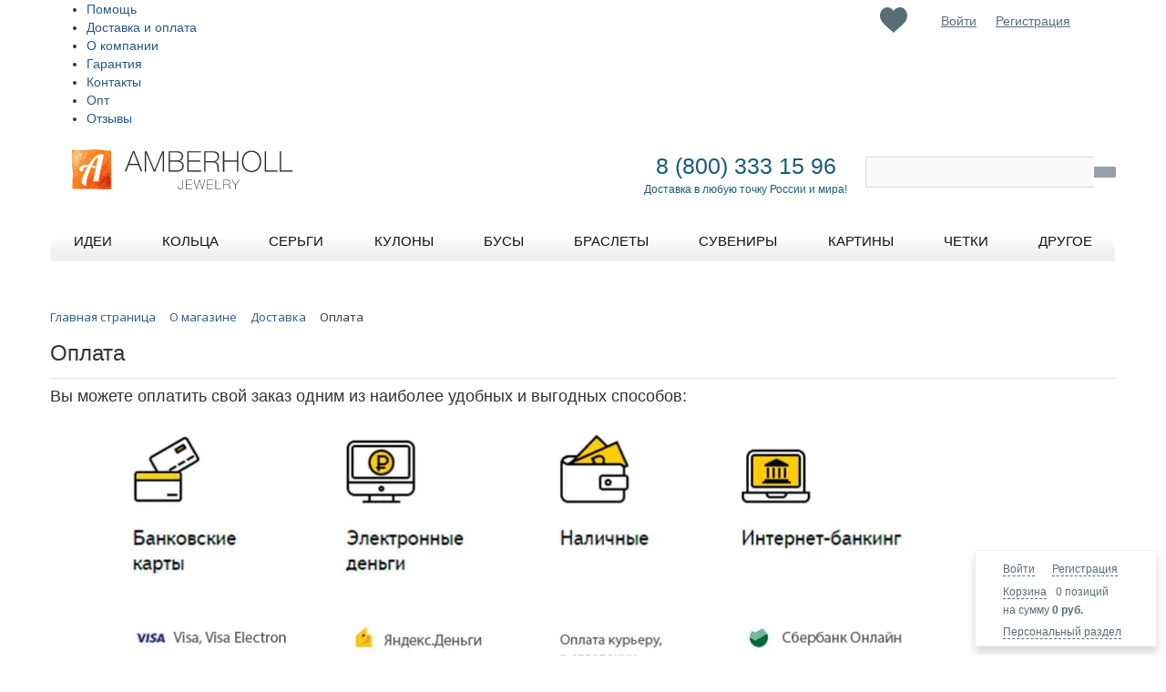

--- FILE ---
content_type: text/html; charset=utf-8
request_url: https://www.google.com/recaptcha/api2/anchor?ar=1&k=6LfMQfMUAAAAADTRNYDfGleI_iQ9RAIuR9t1KoEg&co=aHR0cHM6Ly9hbWJlcmhvbGwucnU6NDQz&hl=en&v=PoyoqOPhxBO7pBk68S4YbpHZ&size=invisible&anchor-ms=20000&execute-ms=30000&cb=atwdkx9huntg
body_size: 49028
content:
<!DOCTYPE HTML><html dir="ltr" lang="en"><head><meta http-equiv="Content-Type" content="text/html; charset=UTF-8">
<meta http-equiv="X-UA-Compatible" content="IE=edge">
<title>reCAPTCHA</title>
<style type="text/css">
/* cyrillic-ext */
@font-face {
  font-family: 'Roboto';
  font-style: normal;
  font-weight: 400;
  font-stretch: 100%;
  src: url(//fonts.gstatic.com/s/roboto/v48/KFO7CnqEu92Fr1ME7kSn66aGLdTylUAMa3GUBHMdazTgWw.woff2) format('woff2');
  unicode-range: U+0460-052F, U+1C80-1C8A, U+20B4, U+2DE0-2DFF, U+A640-A69F, U+FE2E-FE2F;
}
/* cyrillic */
@font-face {
  font-family: 'Roboto';
  font-style: normal;
  font-weight: 400;
  font-stretch: 100%;
  src: url(//fonts.gstatic.com/s/roboto/v48/KFO7CnqEu92Fr1ME7kSn66aGLdTylUAMa3iUBHMdazTgWw.woff2) format('woff2');
  unicode-range: U+0301, U+0400-045F, U+0490-0491, U+04B0-04B1, U+2116;
}
/* greek-ext */
@font-face {
  font-family: 'Roboto';
  font-style: normal;
  font-weight: 400;
  font-stretch: 100%;
  src: url(//fonts.gstatic.com/s/roboto/v48/KFO7CnqEu92Fr1ME7kSn66aGLdTylUAMa3CUBHMdazTgWw.woff2) format('woff2');
  unicode-range: U+1F00-1FFF;
}
/* greek */
@font-face {
  font-family: 'Roboto';
  font-style: normal;
  font-weight: 400;
  font-stretch: 100%;
  src: url(//fonts.gstatic.com/s/roboto/v48/KFO7CnqEu92Fr1ME7kSn66aGLdTylUAMa3-UBHMdazTgWw.woff2) format('woff2');
  unicode-range: U+0370-0377, U+037A-037F, U+0384-038A, U+038C, U+038E-03A1, U+03A3-03FF;
}
/* math */
@font-face {
  font-family: 'Roboto';
  font-style: normal;
  font-weight: 400;
  font-stretch: 100%;
  src: url(//fonts.gstatic.com/s/roboto/v48/KFO7CnqEu92Fr1ME7kSn66aGLdTylUAMawCUBHMdazTgWw.woff2) format('woff2');
  unicode-range: U+0302-0303, U+0305, U+0307-0308, U+0310, U+0312, U+0315, U+031A, U+0326-0327, U+032C, U+032F-0330, U+0332-0333, U+0338, U+033A, U+0346, U+034D, U+0391-03A1, U+03A3-03A9, U+03B1-03C9, U+03D1, U+03D5-03D6, U+03F0-03F1, U+03F4-03F5, U+2016-2017, U+2034-2038, U+203C, U+2040, U+2043, U+2047, U+2050, U+2057, U+205F, U+2070-2071, U+2074-208E, U+2090-209C, U+20D0-20DC, U+20E1, U+20E5-20EF, U+2100-2112, U+2114-2115, U+2117-2121, U+2123-214F, U+2190, U+2192, U+2194-21AE, U+21B0-21E5, U+21F1-21F2, U+21F4-2211, U+2213-2214, U+2216-22FF, U+2308-230B, U+2310, U+2319, U+231C-2321, U+2336-237A, U+237C, U+2395, U+239B-23B7, U+23D0, U+23DC-23E1, U+2474-2475, U+25AF, U+25B3, U+25B7, U+25BD, U+25C1, U+25CA, U+25CC, U+25FB, U+266D-266F, U+27C0-27FF, U+2900-2AFF, U+2B0E-2B11, U+2B30-2B4C, U+2BFE, U+3030, U+FF5B, U+FF5D, U+1D400-1D7FF, U+1EE00-1EEFF;
}
/* symbols */
@font-face {
  font-family: 'Roboto';
  font-style: normal;
  font-weight: 400;
  font-stretch: 100%;
  src: url(//fonts.gstatic.com/s/roboto/v48/KFO7CnqEu92Fr1ME7kSn66aGLdTylUAMaxKUBHMdazTgWw.woff2) format('woff2');
  unicode-range: U+0001-000C, U+000E-001F, U+007F-009F, U+20DD-20E0, U+20E2-20E4, U+2150-218F, U+2190, U+2192, U+2194-2199, U+21AF, U+21E6-21F0, U+21F3, U+2218-2219, U+2299, U+22C4-22C6, U+2300-243F, U+2440-244A, U+2460-24FF, U+25A0-27BF, U+2800-28FF, U+2921-2922, U+2981, U+29BF, U+29EB, U+2B00-2BFF, U+4DC0-4DFF, U+FFF9-FFFB, U+10140-1018E, U+10190-1019C, U+101A0, U+101D0-101FD, U+102E0-102FB, U+10E60-10E7E, U+1D2C0-1D2D3, U+1D2E0-1D37F, U+1F000-1F0FF, U+1F100-1F1AD, U+1F1E6-1F1FF, U+1F30D-1F30F, U+1F315, U+1F31C, U+1F31E, U+1F320-1F32C, U+1F336, U+1F378, U+1F37D, U+1F382, U+1F393-1F39F, U+1F3A7-1F3A8, U+1F3AC-1F3AF, U+1F3C2, U+1F3C4-1F3C6, U+1F3CA-1F3CE, U+1F3D4-1F3E0, U+1F3ED, U+1F3F1-1F3F3, U+1F3F5-1F3F7, U+1F408, U+1F415, U+1F41F, U+1F426, U+1F43F, U+1F441-1F442, U+1F444, U+1F446-1F449, U+1F44C-1F44E, U+1F453, U+1F46A, U+1F47D, U+1F4A3, U+1F4B0, U+1F4B3, U+1F4B9, U+1F4BB, U+1F4BF, U+1F4C8-1F4CB, U+1F4D6, U+1F4DA, U+1F4DF, U+1F4E3-1F4E6, U+1F4EA-1F4ED, U+1F4F7, U+1F4F9-1F4FB, U+1F4FD-1F4FE, U+1F503, U+1F507-1F50B, U+1F50D, U+1F512-1F513, U+1F53E-1F54A, U+1F54F-1F5FA, U+1F610, U+1F650-1F67F, U+1F687, U+1F68D, U+1F691, U+1F694, U+1F698, U+1F6AD, U+1F6B2, U+1F6B9-1F6BA, U+1F6BC, U+1F6C6-1F6CF, U+1F6D3-1F6D7, U+1F6E0-1F6EA, U+1F6F0-1F6F3, U+1F6F7-1F6FC, U+1F700-1F7FF, U+1F800-1F80B, U+1F810-1F847, U+1F850-1F859, U+1F860-1F887, U+1F890-1F8AD, U+1F8B0-1F8BB, U+1F8C0-1F8C1, U+1F900-1F90B, U+1F93B, U+1F946, U+1F984, U+1F996, U+1F9E9, U+1FA00-1FA6F, U+1FA70-1FA7C, U+1FA80-1FA89, U+1FA8F-1FAC6, U+1FACE-1FADC, U+1FADF-1FAE9, U+1FAF0-1FAF8, U+1FB00-1FBFF;
}
/* vietnamese */
@font-face {
  font-family: 'Roboto';
  font-style: normal;
  font-weight: 400;
  font-stretch: 100%;
  src: url(//fonts.gstatic.com/s/roboto/v48/KFO7CnqEu92Fr1ME7kSn66aGLdTylUAMa3OUBHMdazTgWw.woff2) format('woff2');
  unicode-range: U+0102-0103, U+0110-0111, U+0128-0129, U+0168-0169, U+01A0-01A1, U+01AF-01B0, U+0300-0301, U+0303-0304, U+0308-0309, U+0323, U+0329, U+1EA0-1EF9, U+20AB;
}
/* latin-ext */
@font-face {
  font-family: 'Roboto';
  font-style: normal;
  font-weight: 400;
  font-stretch: 100%;
  src: url(//fonts.gstatic.com/s/roboto/v48/KFO7CnqEu92Fr1ME7kSn66aGLdTylUAMa3KUBHMdazTgWw.woff2) format('woff2');
  unicode-range: U+0100-02BA, U+02BD-02C5, U+02C7-02CC, U+02CE-02D7, U+02DD-02FF, U+0304, U+0308, U+0329, U+1D00-1DBF, U+1E00-1E9F, U+1EF2-1EFF, U+2020, U+20A0-20AB, U+20AD-20C0, U+2113, U+2C60-2C7F, U+A720-A7FF;
}
/* latin */
@font-face {
  font-family: 'Roboto';
  font-style: normal;
  font-weight: 400;
  font-stretch: 100%;
  src: url(//fonts.gstatic.com/s/roboto/v48/KFO7CnqEu92Fr1ME7kSn66aGLdTylUAMa3yUBHMdazQ.woff2) format('woff2');
  unicode-range: U+0000-00FF, U+0131, U+0152-0153, U+02BB-02BC, U+02C6, U+02DA, U+02DC, U+0304, U+0308, U+0329, U+2000-206F, U+20AC, U+2122, U+2191, U+2193, U+2212, U+2215, U+FEFF, U+FFFD;
}
/* cyrillic-ext */
@font-face {
  font-family: 'Roboto';
  font-style: normal;
  font-weight: 500;
  font-stretch: 100%;
  src: url(//fonts.gstatic.com/s/roboto/v48/KFO7CnqEu92Fr1ME7kSn66aGLdTylUAMa3GUBHMdazTgWw.woff2) format('woff2');
  unicode-range: U+0460-052F, U+1C80-1C8A, U+20B4, U+2DE0-2DFF, U+A640-A69F, U+FE2E-FE2F;
}
/* cyrillic */
@font-face {
  font-family: 'Roboto';
  font-style: normal;
  font-weight: 500;
  font-stretch: 100%;
  src: url(//fonts.gstatic.com/s/roboto/v48/KFO7CnqEu92Fr1ME7kSn66aGLdTylUAMa3iUBHMdazTgWw.woff2) format('woff2');
  unicode-range: U+0301, U+0400-045F, U+0490-0491, U+04B0-04B1, U+2116;
}
/* greek-ext */
@font-face {
  font-family: 'Roboto';
  font-style: normal;
  font-weight: 500;
  font-stretch: 100%;
  src: url(//fonts.gstatic.com/s/roboto/v48/KFO7CnqEu92Fr1ME7kSn66aGLdTylUAMa3CUBHMdazTgWw.woff2) format('woff2');
  unicode-range: U+1F00-1FFF;
}
/* greek */
@font-face {
  font-family: 'Roboto';
  font-style: normal;
  font-weight: 500;
  font-stretch: 100%;
  src: url(//fonts.gstatic.com/s/roboto/v48/KFO7CnqEu92Fr1ME7kSn66aGLdTylUAMa3-UBHMdazTgWw.woff2) format('woff2');
  unicode-range: U+0370-0377, U+037A-037F, U+0384-038A, U+038C, U+038E-03A1, U+03A3-03FF;
}
/* math */
@font-face {
  font-family: 'Roboto';
  font-style: normal;
  font-weight: 500;
  font-stretch: 100%;
  src: url(//fonts.gstatic.com/s/roboto/v48/KFO7CnqEu92Fr1ME7kSn66aGLdTylUAMawCUBHMdazTgWw.woff2) format('woff2');
  unicode-range: U+0302-0303, U+0305, U+0307-0308, U+0310, U+0312, U+0315, U+031A, U+0326-0327, U+032C, U+032F-0330, U+0332-0333, U+0338, U+033A, U+0346, U+034D, U+0391-03A1, U+03A3-03A9, U+03B1-03C9, U+03D1, U+03D5-03D6, U+03F0-03F1, U+03F4-03F5, U+2016-2017, U+2034-2038, U+203C, U+2040, U+2043, U+2047, U+2050, U+2057, U+205F, U+2070-2071, U+2074-208E, U+2090-209C, U+20D0-20DC, U+20E1, U+20E5-20EF, U+2100-2112, U+2114-2115, U+2117-2121, U+2123-214F, U+2190, U+2192, U+2194-21AE, U+21B0-21E5, U+21F1-21F2, U+21F4-2211, U+2213-2214, U+2216-22FF, U+2308-230B, U+2310, U+2319, U+231C-2321, U+2336-237A, U+237C, U+2395, U+239B-23B7, U+23D0, U+23DC-23E1, U+2474-2475, U+25AF, U+25B3, U+25B7, U+25BD, U+25C1, U+25CA, U+25CC, U+25FB, U+266D-266F, U+27C0-27FF, U+2900-2AFF, U+2B0E-2B11, U+2B30-2B4C, U+2BFE, U+3030, U+FF5B, U+FF5D, U+1D400-1D7FF, U+1EE00-1EEFF;
}
/* symbols */
@font-face {
  font-family: 'Roboto';
  font-style: normal;
  font-weight: 500;
  font-stretch: 100%;
  src: url(//fonts.gstatic.com/s/roboto/v48/KFO7CnqEu92Fr1ME7kSn66aGLdTylUAMaxKUBHMdazTgWw.woff2) format('woff2');
  unicode-range: U+0001-000C, U+000E-001F, U+007F-009F, U+20DD-20E0, U+20E2-20E4, U+2150-218F, U+2190, U+2192, U+2194-2199, U+21AF, U+21E6-21F0, U+21F3, U+2218-2219, U+2299, U+22C4-22C6, U+2300-243F, U+2440-244A, U+2460-24FF, U+25A0-27BF, U+2800-28FF, U+2921-2922, U+2981, U+29BF, U+29EB, U+2B00-2BFF, U+4DC0-4DFF, U+FFF9-FFFB, U+10140-1018E, U+10190-1019C, U+101A0, U+101D0-101FD, U+102E0-102FB, U+10E60-10E7E, U+1D2C0-1D2D3, U+1D2E0-1D37F, U+1F000-1F0FF, U+1F100-1F1AD, U+1F1E6-1F1FF, U+1F30D-1F30F, U+1F315, U+1F31C, U+1F31E, U+1F320-1F32C, U+1F336, U+1F378, U+1F37D, U+1F382, U+1F393-1F39F, U+1F3A7-1F3A8, U+1F3AC-1F3AF, U+1F3C2, U+1F3C4-1F3C6, U+1F3CA-1F3CE, U+1F3D4-1F3E0, U+1F3ED, U+1F3F1-1F3F3, U+1F3F5-1F3F7, U+1F408, U+1F415, U+1F41F, U+1F426, U+1F43F, U+1F441-1F442, U+1F444, U+1F446-1F449, U+1F44C-1F44E, U+1F453, U+1F46A, U+1F47D, U+1F4A3, U+1F4B0, U+1F4B3, U+1F4B9, U+1F4BB, U+1F4BF, U+1F4C8-1F4CB, U+1F4D6, U+1F4DA, U+1F4DF, U+1F4E3-1F4E6, U+1F4EA-1F4ED, U+1F4F7, U+1F4F9-1F4FB, U+1F4FD-1F4FE, U+1F503, U+1F507-1F50B, U+1F50D, U+1F512-1F513, U+1F53E-1F54A, U+1F54F-1F5FA, U+1F610, U+1F650-1F67F, U+1F687, U+1F68D, U+1F691, U+1F694, U+1F698, U+1F6AD, U+1F6B2, U+1F6B9-1F6BA, U+1F6BC, U+1F6C6-1F6CF, U+1F6D3-1F6D7, U+1F6E0-1F6EA, U+1F6F0-1F6F3, U+1F6F7-1F6FC, U+1F700-1F7FF, U+1F800-1F80B, U+1F810-1F847, U+1F850-1F859, U+1F860-1F887, U+1F890-1F8AD, U+1F8B0-1F8BB, U+1F8C0-1F8C1, U+1F900-1F90B, U+1F93B, U+1F946, U+1F984, U+1F996, U+1F9E9, U+1FA00-1FA6F, U+1FA70-1FA7C, U+1FA80-1FA89, U+1FA8F-1FAC6, U+1FACE-1FADC, U+1FADF-1FAE9, U+1FAF0-1FAF8, U+1FB00-1FBFF;
}
/* vietnamese */
@font-face {
  font-family: 'Roboto';
  font-style: normal;
  font-weight: 500;
  font-stretch: 100%;
  src: url(//fonts.gstatic.com/s/roboto/v48/KFO7CnqEu92Fr1ME7kSn66aGLdTylUAMa3OUBHMdazTgWw.woff2) format('woff2');
  unicode-range: U+0102-0103, U+0110-0111, U+0128-0129, U+0168-0169, U+01A0-01A1, U+01AF-01B0, U+0300-0301, U+0303-0304, U+0308-0309, U+0323, U+0329, U+1EA0-1EF9, U+20AB;
}
/* latin-ext */
@font-face {
  font-family: 'Roboto';
  font-style: normal;
  font-weight: 500;
  font-stretch: 100%;
  src: url(//fonts.gstatic.com/s/roboto/v48/KFO7CnqEu92Fr1ME7kSn66aGLdTylUAMa3KUBHMdazTgWw.woff2) format('woff2');
  unicode-range: U+0100-02BA, U+02BD-02C5, U+02C7-02CC, U+02CE-02D7, U+02DD-02FF, U+0304, U+0308, U+0329, U+1D00-1DBF, U+1E00-1E9F, U+1EF2-1EFF, U+2020, U+20A0-20AB, U+20AD-20C0, U+2113, U+2C60-2C7F, U+A720-A7FF;
}
/* latin */
@font-face {
  font-family: 'Roboto';
  font-style: normal;
  font-weight: 500;
  font-stretch: 100%;
  src: url(//fonts.gstatic.com/s/roboto/v48/KFO7CnqEu92Fr1ME7kSn66aGLdTylUAMa3yUBHMdazQ.woff2) format('woff2');
  unicode-range: U+0000-00FF, U+0131, U+0152-0153, U+02BB-02BC, U+02C6, U+02DA, U+02DC, U+0304, U+0308, U+0329, U+2000-206F, U+20AC, U+2122, U+2191, U+2193, U+2212, U+2215, U+FEFF, U+FFFD;
}
/* cyrillic-ext */
@font-face {
  font-family: 'Roboto';
  font-style: normal;
  font-weight: 900;
  font-stretch: 100%;
  src: url(//fonts.gstatic.com/s/roboto/v48/KFO7CnqEu92Fr1ME7kSn66aGLdTylUAMa3GUBHMdazTgWw.woff2) format('woff2');
  unicode-range: U+0460-052F, U+1C80-1C8A, U+20B4, U+2DE0-2DFF, U+A640-A69F, U+FE2E-FE2F;
}
/* cyrillic */
@font-face {
  font-family: 'Roboto';
  font-style: normal;
  font-weight: 900;
  font-stretch: 100%;
  src: url(//fonts.gstatic.com/s/roboto/v48/KFO7CnqEu92Fr1ME7kSn66aGLdTylUAMa3iUBHMdazTgWw.woff2) format('woff2');
  unicode-range: U+0301, U+0400-045F, U+0490-0491, U+04B0-04B1, U+2116;
}
/* greek-ext */
@font-face {
  font-family: 'Roboto';
  font-style: normal;
  font-weight: 900;
  font-stretch: 100%;
  src: url(//fonts.gstatic.com/s/roboto/v48/KFO7CnqEu92Fr1ME7kSn66aGLdTylUAMa3CUBHMdazTgWw.woff2) format('woff2');
  unicode-range: U+1F00-1FFF;
}
/* greek */
@font-face {
  font-family: 'Roboto';
  font-style: normal;
  font-weight: 900;
  font-stretch: 100%;
  src: url(//fonts.gstatic.com/s/roboto/v48/KFO7CnqEu92Fr1ME7kSn66aGLdTylUAMa3-UBHMdazTgWw.woff2) format('woff2');
  unicode-range: U+0370-0377, U+037A-037F, U+0384-038A, U+038C, U+038E-03A1, U+03A3-03FF;
}
/* math */
@font-face {
  font-family: 'Roboto';
  font-style: normal;
  font-weight: 900;
  font-stretch: 100%;
  src: url(//fonts.gstatic.com/s/roboto/v48/KFO7CnqEu92Fr1ME7kSn66aGLdTylUAMawCUBHMdazTgWw.woff2) format('woff2');
  unicode-range: U+0302-0303, U+0305, U+0307-0308, U+0310, U+0312, U+0315, U+031A, U+0326-0327, U+032C, U+032F-0330, U+0332-0333, U+0338, U+033A, U+0346, U+034D, U+0391-03A1, U+03A3-03A9, U+03B1-03C9, U+03D1, U+03D5-03D6, U+03F0-03F1, U+03F4-03F5, U+2016-2017, U+2034-2038, U+203C, U+2040, U+2043, U+2047, U+2050, U+2057, U+205F, U+2070-2071, U+2074-208E, U+2090-209C, U+20D0-20DC, U+20E1, U+20E5-20EF, U+2100-2112, U+2114-2115, U+2117-2121, U+2123-214F, U+2190, U+2192, U+2194-21AE, U+21B0-21E5, U+21F1-21F2, U+21F4-2211, U+2213-2214, U+2216-22FF, U+2308-230B, U+2310, U+2319, U+231C-2321, U+2336-237A, U+237C, U+2395, U+239B-23B7, U+23D0, U+23DC-23E1, U+2474-2475, U+25AF, U+25B3, U+25B7, U+25BD, U+25C1, U+25CA, U+25CC, U+25FB, U+266D-266F, U+27C0-27FF, U+2900-2AFF, U+2B0E-2B11, U+2B30-2B4C, U+2BFE, U+3030, U+FF5B, U+FF5D, U+1D400-1D7FF, U+1EE00-1EEFF;
}
/* symbols */
@font-face {
  font-family: 'Roboto';
  font-style: normal;
  font-weight: 900;
  font-stretch: 100%;
  src: url(//fonts.gstatic.com/s/roboto/v48/KFO7CnqEu92Fr1ME7kSn66aGLdTylUAMaxKUBHMdazTgWw.woff2) format('woff2');
  unicode-range: U+0001-000C, U+000E-001F, U+007F-009F, U+20DD-20E0, U+20E2-20E4, U+2150-218F, U+2190, U+2192, U+2194-2199, U+21AF, U+21E6-21F0, U+21F3, U+2218-2219, U+2299, U+22C4-22C6, U+2300-243F, U+2440-244A, U+2460-24FF, U+25A0-27BF, U+2800-28FF, U+2921-2922, U+2981, U+29BF, U+29EB, U+2B00-2BFF, U+4DC0-4DFF, U+FFF9-FFFB, U+10140-1018E, U+10190-1019C, U+101A0, U+101D0-101FD, U+102E0-102FB, U+10E60-10E7E, U+1D2C0-1D2D3, U+1D2E0-1D37F, U+1F000-1F0FF, U+1F100-1F1AD, U+1F1E6-1F1FF, U+1F30D-1F30F, U+1F315, U+1F31C, U+1F31E, U+1F320-1F32C, U+1F336, U+1F378, U+1F37D, U+1F382, U+1F393-1F39F, U+1F3A7-1F3A8, U+1F3AC-1F3AF, U+1F3C2, U+1F3C4-1F3C6, U+1F3CA-1F3CE, U+1F3D4-1F3E0, U+1F3ED, U+1F3F1-1F3F3, U+1F3F5-1F3F7, U+1F408, U+1F415, U+1F41F, U+1F426, U+1F43F, U+1F441-1F442, U+1F444, U+1F446-1F449, U+1F44C-1F44E, U+1F453, U+1F46A, U+1F47D, U+1F4A3, U+1F4B0, U+1F4B3, U+1F4B9, U+1F4BB, U+1F4BF, U+1F4C8-1F4CB, U+1F4D6, U+1F4DA, U+1F4DF, U+1F4E3-1F4E6, U+1F4EA-1F4ED, U+1F4F7, U+1F4F9-1F4FB, U+1F4FD-1F4FE, U+1F503, U+1F507-1F50B, U+1F50D, U+1F512-1F513, U+1F53E-1F54A, U+1F54F-1F5FA, U+1F610, U+1F650-1F67F, U+1F687, U+1F68D, U+1F691, U+1F694, U+1F698, U+1F6AD, U+1F6B2, U+1F6B9-1F6BA, U+1F6BC, U+1F6C6-1F6CF, U+1F6D3-1F6D7, U+1F6E0-1F6EA, U+1F6F0-1F6F3, U+1F6F7-1F6FC, U+1F700-1F7FF, U+1F800-1F80B, U+1F810-1F847, U+1F850-1F859, U+1F860-1F887, U+1F890-1F8AD, U+1F8B0-1F8BB, U+1F8C0-1F8C1, U+1F900-1F90B, U+1F93B, U+1F946, U+1F984, U+1F996, U+1F9E9, U+1FA00-1FA6F, U+1FA70-1FA7C, U+1FA80-1FA89, U+1FA8F-1FAC6, U+1FACE-1FADC, U+1FADF-1FAE9, U+1FAF0-1FAF8, U+1FB00-1FBFF;
}
/* vietnamese */
@font-face {
  font-family: 'Roboto';
  font-style: normal;
  font-weight: 900;
  font-stretch: 100%;
  src: url(//fonts.gstatic.com/s/roboto/v48/KFO7CnqEu92Fr1ME7kSn66aGLdTylUAMa3OUBHMdazTgWw.woff2) format('woff2');
  unicode-range: U+0102-0103, U+0110-0111, U+0128-0129, U+0168-0169, U+01A0-01A1, U+01AF-01B0, U+0300-0301, U+0303-0304, U+0308-0309, U+0323, U+0329, U+1EA0-1EF9, U+20AB;
}
/* latin-ext */
@font-face {
  font-family: 'Roboto';
  font-style: normal;
  font-weight: 900;
  font-stretch: 100%;
  src: url(//fonts.gstatic.com/s/roboto/v48/KFO7CnqEu92Fr1ME7kSn66aGLdTylUAMa3KUBHMdazTgWw.woff2) format('woff2');
  unicode-range: U+0100-02BA, U+02BD-02C5, U+02C7-02CC, U+02CE-02D7, U+02DD-02FF, U+0304, U+0308, U+0329, U+1D00-1DBF, U+1E00-1E9F, U+1EF2-1EFF, U+2020, U+20A0-20AB, U+20AD-20C0, U+2113, U+2C60-2C7F, U+A720-A7FF;
}
/* latin */
@font-face {
  font-family: 'Roboto';
  font-style: normal;
  font-weight: 900;
  font-stretch: 100%;
  src: url(//fonts.gstatic.com/s/roboto/v48/KFO7CnqEu92Fr1ME7kSn66aGLdTylUAMa3yUBHMdazQ.woff2) format('woff2');
  unicode-range: U+0000-00FF, U+0131, U+0152-0153, U+02BB-02BC, U+02C6, U+02DA, U+02DC, U+0304, U+0308, U+0329, U+2000-206F, U+20AC, U+2122, U+2191, U+2193, U+2212, U+2215, U+FEFF, U+FFFD;
}

</style>
<link rel="stylesheet" type="text/css" href="https://www.gstatic.com/recaptcha/releases/PoyoqOPhxBO7pBk68S4YbpHZ/styles__ltr.css">
<script nonce="0c4dm6PdxF7pG2LS3ByQrg" type="text/javascript">window['__recaptcha_api'] = 'https://www.google.com/recaptcha/api2/';</script>
<script type="text/javascript" src="https://www.gstatic.com/recaptcha/releases/PoyoqOPhxBO7pBk68S4YbpHZ/recaptcha__en.js" nonce="0c4dm6PdxF7pG2LS3ByQrg">
      
    </script></head>
<body><div id="rc-anchor-alert" class="rc-anchor-alert"></div>
<input type="hidden" id="recaptcha-token" value="[base64]">
<script type="text/javascript" nonce="0c4dm6PdxF7pG2LS3ByQrg">
      recaptcha.anchor.Main.init("[\x22ainput\x22,[\x22bgdata\x22,\x22\x22,\[base64]/[base64]/MjU1Ong/[base64]/[base64]/[base64]/[base64]/[base64]/[base64]/[base64]/[base64]/[base64]/[base64]/[base64]/[base64]/[base64]/[base64]/[base64]\\u003d\x22,\[base64]\\u003d\x22,\x22bkpRw7bDrsKkb0EofcOZwqYQw6wFw4Q1Ei5FYgkQAcK2asOXwrrDo8KDwo/Cu2rDkcOHFcKXO8KhEcKNw5zDmcKcw5vClS7CmREfJV9WVE/DlMOgQcOjIsKAJMKgwoMDCnxSX3nCmw/CjX5MwozDlUR+dMK+wq/[base64]/Dq3Eow5nCs8Kwwqp1wqRSP8OOw6/Cp8KdLMONGsKDwprCvcK2w4pJw4TCncK7w4FsdcKTd8OhJcOlw6TCn07CrMO7NCzDqkHCqlw0woLCjMKkBcOpwpUzwrwkIlYpwroFBcKXw44NNU8pwoEgwoLDt1jCn8KcLnwSw5LCqSpmL8Ouwr/DusOSwrrCpHDDksK1XDhmwp3DjWBAFsOqwopjwpvCo8O8w4RYw5dhwpHCv1RDYw/[base64]/[base64]/Cg8OVIsOGXyzCoAVMwrlKFWPCg8Kkw5RhQxJ7D8OAw40bUsKaL8KNwodiw5l/IQDCtmJuwrTDusKcGVgNw4Ajwoc6QsKUw7zCl27Ck8ObV8OYwq/CpjVfAj/DqcOMwprCqV/DpWwaw59BOXHCrMOqwrgHbMOjB8KoBndjw6/DoXoAw71yUF/[base64]/Cj8OKw48rAsOmwq/DmcKwJcOLwoXDnMOkwrfCngfCu1ZMSmjDlMK8B2NdwrjCuMKEwrJJwrjDn8OAwrXCghZPSn4PwqY7wp7CmB0hw4M9w4gSw63DqsO3XsKlV8Onwo/CvMKTwoHCpyJUw7bCj8OKAyYAc8KjLTnDpxHCsj/CoMKmCcK/w77Dg8OjDnfCtMO6wqoofsKOwpDDsHzCjMO3LGrDkUHCqi3DjDLDucOgw754w7jCgh/CvWE3wp8tw7p6BsKpdsOkw7BawptcwprCuWjDmW4+w47DvwrCtFzDviQqwqbDncKAw7phUwvDlwDCgsOrw7oFw7nDlMK/wqrCoWbCj8OEwpzDrMOHw486IzbCkFvDoystFm/DgkwIw4IUw7PCqETDi0rCi8K4wqbCsQIBwrDCh8Kcwr4TbsOxwrtmIW7DtWUYbcK4w5wvw7nClcOVwqrDgMOoDhXDqcKWwovCkz/Dg8KKOcKDw6vCtMKOwrHCuDgjF8KGTGNyw41+wr5awp0Ww4xsw43DnF4yA8OQwrxSw7N4E0Umwr3DgR/[base64]/AMOaw5pnworCs8Okb8OgVQdywq05dsKGwq/Cn07Cr8OAc8KMf1HDomdcAcOmwr1Zw5HDt8OKF1Rqb1p8wrlmwpgHPcKTwpw5wqXDim1ZwqbDlHN7wojCnCVeUcOFw57DtcKpwqXDlAtVVRXCpcKbW3BRIcKgJwrDiFfChMK5LVjCiC8CLGPDuTTCksO7wpXDtcO4BlXCvidGwo7Dmi8mworDo8K9wqhEw7/DpQFKBBLCqsOUwrRuKsOhw7HDmEbDiMKBflLCkBYzwo3CrsOmwrxjwpdHbcKXUElpfMK0wqAnasOPZsOHwoTCmMK0w6jDhk4VPsK1ccOjfAnCmTtWwpcLw5UNH8KtwpTCuijCkGdcVcKlbMKjwoJMSjVEGHoZQ8K3w5zCvgHDksOzw4/Chj5cBS4/Xkpkw4RQw4TDi3oqwpHDtxLDtVPDjcO9WcOJOsKAw70aPH7CmsKNF1PCg8OFwpXDqU3DimURw7PCujURwonCvhnDvsOTw5BswovDlsO2w6RvwrElwpVdw4gnCcK5V8OrMkjDrsKdClgJZsO9w4YwwrPDqmvCqEEsw6/Cu8Ouw6JnA8KEKnjDtsODPMOSXXHCtVvDosOLUwtFPxDDlcO3RGPCnMO3w6DDvgfCuV/[base64]/ChB/DnsOdZcKkT8OJwoHDrEUcEWXDvMO8w6Msw4d3IiHCtQ1mMDVNw4N4OBxBwokzw6zDl8OPw5NvYMKtwoNiD05zJUvCosKoE8KSeMO/XX1awq1YL8KYX2lYwq5Lw6M3w5HDi8OVwrYHaEXDhMKNw5nDlhp8S1NZSsKyPXrDtsKBwoFcd8KpekQMD8OLTsKEwqEiADMVV8KLSG7CrxXDm8KXw43CjcOKZcOiwoM+w4DDusKIKhfCsMKwKsOkXiBJUMO/CGTCshgDw6zDlS3DkSDCqSLDnCDDkUsRwqjDjxTDlsOiHxY5E8K/wphuw5Mlw7LDrhg0w7RnH8KmcS3CqsKcPsKqTXDCqTDCuFEJATsvX8OdcMOiw60ZwoR/[base64]/ZsKNw4BCSgPCgX3DnxlWw4BsQlzDrsK1ecK4wq4rVsOaesK6LVTCkcOzT8KVw5fClMK6JGNywrtxwo/DvnAOwpzDrQNew4rCgsOnCEFffg4OEMKoGmnDk0M7RB0pASbDinbCvsK2FTJ6w7pFRcOWBcKNAsK1woBlw6LDvXUKYxzCvh4GdjNGwqFddQHDj8OOAGfDqDJKwok/DSkCw5DDt8Ouw5vCj8Ocw70sw5HCtiBjwoLDncOWw4vCjsOSbSoCAcOpRyPChsK/SMOBCwPChQUbw6fCm8Oww47DksKFw4kDIsOAOWPDq8OVw6Ymw43CrjvDjMOte8OZGcOdVcKhZWV1wo8VAcOKcF/DlMOnJB7DqmHDhxUzbsO2w40kwo59woFuw5dCwpVCw5ZQanwMwptzw4xKRQrDlMK1D8KEVcKHJsKtZMObe0DDkm49w45gYwnDm8ONLGcWbsOoWyjDt8OIMMOXwrfDi8KNfSXCkcKPAQvCg8KPw7LCpMOOwrM+Y8Khw7UTPF/DmizCs2/DucKWWsKtfMO3RXIEw7jDuDMuwr7CtBUOesOGw7oaPFQSwpvDjMOcC8KbOTE1LCjClcKrwotRwoTDnzXChVTCrljDm2pxw7/[base64]/[base64]/w5bCvTgAw4TCmsKTwrXDqE5VwopCwoFUG8Krw6zCsCDClQLDm8OCW8K0wpjDrMKhAMO0wqzChcOJwpg8w6IQZUzDsMKIMSZpw5PCrMOKwoTDocOywqpLw6vDucO6wqUvw4vCpsOqwqXCm8OhawsrUy/DicKaPMKSPgDDjx0pFEHCpyNGw77Cr2vCrcOjwpo/woQwaV1mfsKiw7MKAV90wq3CpTIAw6bDgsOWRAp4wqAlw7nCqMORPsOAw6jDl0clwp/DhMO1LijCjMOyw4rCozMMOV4pw4ZrOMOPXwfDoHvDqMKoAcOZJsOMwqDClgTDt8OQN8OUwp/[base64]/CmMKnw4/Cix7CusKgw6zCocODCsORdTtJesKBBn8qwodPw4TDojdMwpBkw4Yxbw3Du8KMw65ACMOSwpnCpjIMLMOTw4XCnX/Cix08w54AwpMRU8KaU2QQwo7Dq8OJICJTw69Dw4PDri9nw6LCsBMQVQ7Cszs/[base64]/[base64]/[base64]/w7vDgsKTwqMAdsKywrjCjgDDlMKQw6vDusOlHMOLw4LDrsK7QcKFwovCpMOfasKew691FMKqwpfDksOXesOFAMOqBjHCtHAow5F8w4/CmsKCP8Kjw4/[base64]/DhcKwwqPCgj3Ds8Kiw6B/[base64]/DowzCn2cPdMObCgMLwo8sw4DDsjPCqMOFwqFoV8KxbwnDtSLCtcKDf3nChUbClRUtRsOOa1IuR07DuMKHw5xQwo80V8Oqw7HCs0vDpcOyw44Owo3CknDCpQ8HVU/CkAo1D8O+E8KffsOOecOrP8O4c2XDocO6CcO2w4PDmsKKKMK3w7JNB3DDoijDpA7CqcOvwq55L1XCnBHCj1Auw49rw5ECw7kCV2pSw6ssO8OTw7IDwqp2BkTCksOCwq/DisO8wrkHfgPDnwk9FcOyT8OBw5QLwpTCrcO3L8Kbw6fDo3nDmTXCikbDvm7DkcKXFlfDmQl1EF7CgMOPwobDsMK7wofCtMOZwobDkjsefhpjwqDDnTZsQVMmGkhqRMOewq/CmkArwrTDmitmwptfQcKyHsO1wrDDpcO4WwzDqsK9CVQBwpnDi8OPUBsHw51YV8Oxwo/DncOUwrsTw717w4XChcK9S8O2dSY4bsOswqY3w7PCr8KYdsKUwqDCskTCtcKsYsK4Z8KCw51Jwp/Dsw5yw6rDqsOswo3CkVTCjsO7NcKyCGIXNisvJC44w6MrdsKdBMK1w4bCmMOewrDDlnLDrcOtLjHCoG3CnsOowppwURsKwrtmw7xMw5PDu8O5w5zDvMOTX8O7DT84w5IIwrR/[base64]/[base64]/[base64]/ZEXDgcKcw7JewofCj8KRYxXDmMKLwr4qw59ow6jChTUMTcKADhNHWkbDmsKRFB0swrzDiMKKJMOgw6DCqig/W8KxbcKjw5XCjm0mdSvCkDJTOcKVSsKtwr5YNTvDl8OoEiMyRAJ4HwxJCMK2DH/DgmzCqQcFw4XDj3Jcw5V/[base64]/UU1Tw6U/w4ooNcOwKQ8BwrBxOsKNFMO/CQfDmVR5VcOhHX3DtTNPB8OdQsOQwrpJOcOFVMONTsOGw7IzVlIPaybCmUXCgCzCqVxrCn/[base64]/DssO4XR5Sw6HCnMOTegsQO2/CqsOpw6l7EjU4w5UYwq/DgcK7c8O5w6Yyw67DsFnDlcKLwpPDpsOxBcOmXsO5wp3Dm8KtUcKjS8Krwq7CnTnDp2fCjXFVCSHDgsOewrPCjG7CsMOUwooCw6XCkUcbw7/Dp00RL8KgcV7DkVzDjQXDsyfCmcKCw5ojT8KFZ8OkH8KFOcOYwqPCrsKVw5Viw7w/w4FqflzDh0rDvsKobcO6w6UJw6LDgXbDrsODRkkfJcOsG8KWJkrCjMOjNBwrAsOmwpNcMRbCn3l3w5oDccKAZ3xywpvCjAzCjMORwo03EsOWwq/Ct04Nw4ZZDsO/Ay/DgH/DnkMhex3CqMO8w47DiXogPHkcEcKCwrkNwptZw7PCrE0FOg3CrhTDuMOUa3TDtsOxwpI1w5Vewq4Ww5pKdMKfN3d7UcK/wprDrHtBw6fCscOOw6RoeMKWPMOpw6EPwqTCl1XCl8Ktw4HCr8KHwo1dw7XDqcK7KzsKw5/CjcK3w4Y1TcOwQTg7w642a0zDrMOww5QZesOZcAFzw7TCpGlmfjByBsODwqrDj2ZOw7sKS8KwIsOzwr7Dg0fCvCXCm8O+C8OoTjTCmsK/wr3CvGkfwoJPw6MQKcKsw4QIVQrCslMiVTYWb8KGwp3CiQd2XnBVwqvCk8KieMO4wqLCvlDDuUbCisOKwqwmbTZcw6c6OcO9bcKYw53CtUFwJMOvwoVNTMK8wrbDsxHDtyzCpFoZLsO/w401wooDwrJjeFbCusOzT1IQPcKnflgywpghHFvCj8KMwo1CWsOrwrNkwo3Dh8KIwpsuw7nCh2PCk8Kxwoxww5TDqsKTw49gwqd7BMKjbsKyPAV/wqzDlMOYw7zDrnDDnD8uwpXDtl47L8OBB0Apw4gwwp9QIBnDqnFpw6tfwrPDlsKUwpjCnFdFPMKzwq/CocKMEcO4KMO2w60zwrfCo8OOQsKaSMOHUcKyYBXCjhFyw5jDssOyw7jDgQrCusOZw7pJJmnDvX9Xw4ZganvCiSbDucOUcXJXacKiGcKKwo/[base64]/[base64]/CkcO7w5svDG3CsyNbwo4nNcOsV2Rvw7/[base64]/[base64]/csODwqEOw6dLw7cUwoTCkHgTGTvDlUzDqsOGRMOlwp1dwqLDncOZwqPDucOoCH5KRFDDil0rw43DpDc+HsO7HMKpw6DDmsOxwonDgsKfwqAxJcOvwqfCncKBUsKgw5sjdsKgw7/CisOPUsOJLQ7CkD3DscOuw5FbWmgGQsK9w5TCk8KiwrR3w5pZw6IqwrBwwpoVw4R0DcKFEVU7wojCrsO6wqbCmMOBWiM7wrbCsMOxw6MaDSjCh8KewqciBcOgbyEMccKYGhc1w4wiNMKpFRJMIMOewoN7bsKFez/DrH00w7IgwqzCiMORwovCiU/Cr8OINsKRwqzDiMKuWifCr8KNwqDCqTPCiFclworDhi0Jw7xiQSnDlMKBwpDDgUfCvGDCncKWwrNGw4UQw7Q0wo8GwoHDuws1KsKQdsO+w5HCuyR0w6J0wpI/c8O0wpjCj3bCu8K5H8OndcKzw4bDiwzDkFVnwpbCrMKNw59awqtEw4/CgMOrNB7DrkN/[base64]/w53Cs8Ojw6QfbcOPw4U8eh/Dp8Kew5Bjwo0PecOswqt/[base64]/wqgcwoVBGhPCuT7DrxR8wonCiWsNAVHDnhlIahs9w6jDksKuw69rw4nCusOvDcO7IcKwP8KoZUBPwpzDvjrCgRrCoAXCqkbCmsK9IsOXZXI4M0RMMsOpw61qw6RfcMOjwoDDjWoYJzU+w5LClgEtUj/DuQwWwrbCiUI6VsKjbsKywobCmnRgwq0Jw6LCqsKCwrnCpTo3woF0w69kwoHDiBRHw58mCTkNwo88CsOpw7XDqkQbw5M9KMKDwrLChsOwwr7CpGZ6fU4JETfCmsK8fGfCqhxkIMOiDsOswrAfw6jDv8OMHW5CRMK2fcOTdcOCw4cLw63Dm8OmMMK8GcO/[base64]/[base64]/woJFH3kOc0/CrsOWw63DrVjDjm7DoA7ClWUcFH1/[base64]/CicKPw44owr3DuQLChXFXC1zDpsOuBAQ1wp8vwqx0dj3DjgvDlMONw6E/w4fDnkI8w7JywoNfI0TCgMKbw4EJwoQYwrlfw5BTw4l7wrUGd1s1wp3CggzDtsKEw4bDr0k5LcK3w5TDmcO2a1cWMB/Cp8KZaAvDgcOxPMO4wp/[base64]/DvMO2e0ZRw6TDpMKqw7smwo7DjGDCnVnCmH/DpXo2LRTCkcKTw7JUCcKyFxh2w7wVw6gAw7zDuhISMcOCw4jCncOqwq7DvsKgGcK8KsOeIMO7bcKrA8KEw5DCuMOeZMKEQ2Jrwo/[base64]/[base64]/Cs8OqABp4QHUHw5lKecKkwqPDgsObw557AsObOkpLwqfCnSpxTMKZwpTChG8WRx9iw5XDusKDI8OBw7TDpFc/McOFd3zDvgvCslAiwrAINMO2XMKow6DCvT3Do28yOsOMwoRtRMO+w6DDnMKywq50K38LwpXCrcOJQwF3UR/CohUPMcKbWsKqHHdZw4zDvAXDiMKGcsOaVMKkC8KJSsKXL8OuwrxTwpRYIALDlzQZMznDuijDoi1Rwow3BDRGcwAuOCHCscKKSsOxBsKUw5zDphHCtijDqcKYwozDhm8Vw5HCgcO6w5MbJcKdSsOqwrTCvm/CoQ3DmRM1bMK3YnfDhwxtO8Kew7BNw7x6OsOpXg9jw7bCkTo2PCgDwoDDjsK7D2vCg8OgwobDksOnw7weAUE5wpLCo8KlwoVQOMKVw4HDp8KHGcKEw7HCscKLwqbCvFEpasKYwpoOw6AOFMKdwqvCocKOCXHCkcOjUgPCoMKzBC/Ci8Kiwo7Co3fDvjvCksOiwqt/w4vCnsOfKGHDshTCv3PDscOtwq7DlzTCsV0iw6YSGsOSZ8Olw47DvTPDhiTDgzfCiQp5PQZQwp0zw5jCky0oU8OxCsOYw5NGRDsUwpAIdmPDnQLDusOMwrnClcKYwq1Owq1Pw5oVVsOjwrEBwoLDmcKvw745w5/ClcKZAcO5U8KnKsOkLi0fwqFEw4hTJ8KCwpweX1jDmcK7LcONV0zCmMOxwrHDkyHCt8KFw4UQwpUKwpMpw4fCnig4IcK/bkdmXMKtw71vOjUEwp7DmjTCiD8TwqXDsWHDiHjCvmVaw7o3woLDvHRWKjzDk27CkcKSw5xhw6JzIMK0w5DDgGbDhMOWwqd3w4vDj8O/w5TCjX3Dg8KRw6FHU8OUbXDCtsONw4hRVE9Lw54LbcO5wq/CjFzDkcKPw4TCqhHDp8KneQ/Csl7CuiHDqAxCPMOKVMKXe8OXcMKFwoRCdMKad1RIwoJaHsKAw7rDiEoaD04iUlUHwpfDpsK7w79tRsKyIUwPSQUjZcK/[base64]/[base64]/ChcO/wpfCgyDCj0zCusKwDcK4w4F+wonCjHRpGQwIwrbCjwzDgsKOw4PCqkI0wpsjw6N8TMOkwqfDmMO8M8OgwqBEwqQhw4cfRRRjNi3DjQ3DvW3CtMOjFsKsWnVRw6hBDsOBSRVjw5DDq8K2fEzCkMOURHNdFcKFScO1aUnDklxLw45jMi/[base64]/IcO3w4AGwpkLAsK1dk0uw47DqzYew6PCsAQewrLDuWHCkE1Mw6/[base64]/Coktkwp4Iwp4rUsK4JTrDp8Kuw4/CkFDDpMOVwpDCvsOwYhMow6zCp8KUwrjDtlx/w6JBWcKTw6QLDMKNwpBXwpZvQVh0LEHClBx/[base64]/CkElsYsO7wr3CjMOuBMOCQ8O0wr41UVnDvjPCmDwfKwFIZzxWPFxVwpIXw6ABwr7CisK/D8KAw5fDsQBVF3Zhf8KmcS7DhcKWw6/[base64]/CgGJiw4vCg0LCmXTCgMOeUSDDr0xIw43Cty8awprCo8K0w4TDtmrCvcOGw7EDwpHDhU/DvsKwKT1+wobCkQbCvsKwY8KQOsK2bELDqFore8OJUcOFHE3DocO6w74xAkHDsEcgYsK3w7bDiMKzAsO7H8OAE8K0w43Cjx7DujTDn8KCc8KBwqJjwpzDuzI/LhLDsQnDo1sKSwhlw5nDmAHCpMOkB2TClcKfQsOGYcKiVXbDlcKVwrvDqMKNOz3CiULDrW4Uw4XCqMKNw5rCnMKCwqNyWDDCvcK7wrB4NMOJw6rDlD3DusOCwrzDqRVDZ8Otw5I2F8KXw5PCu0RNS2LDpVJjw7HCgcKywo8YARDDjS9Jw7jCuS9dJ1/DsFFpQ8OnwpFlFcOAdipxw5PChcKpw7/[base64]/[base64]/Dv8OjAlzDkcOmVn7DicKtwrDCiMObw6fDt8KhZMOWDnPCiMKIE8KTw5U8Sj3Dj8O1wpkGX8KswqHDuRwVAMOCccKmw7vChsKNCC3Cj8KXAMOgw43DignCuD/Du8OKDSwzwonDkcOXTA0bw5trwoUrPsOEwrUMHMKHwobDix/DnhIFM8Kvw43Cijtjw4/Cojtlw7dHw4xqw7IvChjDiDzChxjChsO5dcOSTMK3w5HCpcOywrcewqnCssKwB8OkwptEw5FoFWgGIhQxwqnCg8KAXgDDv8KcXMK1CMKfWEfCucOsw4HDlG82cx7DjcKTfMO3wow7SSvDpV15wr7DujbCtEbDmMOQf8OFTV/DuRjCtwrClsOCw4jCrsOQw5rDqyUEw5LDrsKefMKdw6R/ZsKWeMKfw6IZJ8Kzwql7QcKfw5XCuTQRAj7ClcOtchN5w7V/w7DCrMKTGsOKwpJ3w63CrcOeJT0pVsKYGMOMwpjDqkTCjMOWwrfCj8OPKsKCw53DlcK2CHTCgsK7E8Otwo8oISgqF8O6w5N+KsOQwozCpi/DicOPfQTDiFfDr8KRAcKkw5nDocKuw7s7w4oEw54lw58LwrjDuFdTw5HDtcOacm1Sw4c1wrNsw6Yfw7YuCsKMwrnCuSZ+GMKqI8ORw4nDnsKVPVDCpF/CgcKbC8KlYFTCmMORwpXDuMO4Tn/[base64]/Ck3dJE8KiQx/DmMKfw4nDpsODVANANMKOdyfChgMzwp3CssK+K8Odw7jDqS3Cgj7DmTbDqjDCvcOww4fDmMO6wp8mwobDlRLDgsKSJ10tw6Ulw5LDmcOMwqDClMOUwrplwprDksK6KVbCpXrClU5hMMOyW8O/FGJ5KlbDlV5mw6I9wrDDhBYNwpVvw5JkHk/Do8KuwovDgcOFTcOhGsOpcFrDi2nCu0/CusKxGSfCrsKmVWwMwp/CrTfCk8KJw4bCnzTCohQzw7FnS8OdTA0/[base64]/[base64]/Dt0PDpsO3wr/DsU3Cj8KHwpLDq8KVEmRlM8KvwqzDq8OCemjDu03CmcKUBCbCrcOmCcO/[base64]/w5YEJcKkwr08wrHDkRx6BCtvwrsXw7zDu8KlwoPCsm16woErw5vComXDqMOFwro4aMOJVxrCsGsVWCvDosOaBsKAw4FtfizCkiY2Z8OHw7zCgMKOw7HDrsK/wpjCtMOVCivCp8KrUcKSwq7ChTpwDcOSw67DgsK6woPCmnvCiMKvMDtVesOoOMK4TA5ucMOEBgHCisKDIgcHwqEvRlNkwqvDnsOGw6bDjsO0XHVjwqMPwpATw77DnWsBwrIYw6LCicOVXsO1w7/CqUDCscKHFDExQsKnw7/ChngYSHDDmlPCrgB2wovCh8KvZDXCoSswDcKpwoLDuk7CgMKBwplIw7xOc1tzB1hvw7zCucKlwooREGTDqTzDusOOw6zCjHHCssOZfjvDqcKUZsKbacKtw7/DuhrDp8OKw4rCrV3DlcKOw5jDtsOfw7Jgw7UyYsOoZyjCncK1wqbCim7CmMOhw6TDsA0CJMOJw57DuCXCkHDCqMKcDUPDpznCnMO9GWrDnHwJQsKUwqjDvgR1XCvCssKHw6pPDQsiwqHCiADDpkopKQVpw4rColk8Tj9AMRHCnW9dw5rCvVXCny/Dv8K8wq3DqE4Rw7BlbcO3w4PDncK3wpLDmkVXw5JQw4zDtMKfH3clwrzDsMOzw57CuAzCkMKHEBViwoN6TxIMw6bDgwwFw6dZw40ndsKQW2EUw6h/KsOcw4gpLcKPwp7DvcOpwrwaw5jChMOSRcKdw7HDtMOMOMKSV8Kew4NIwqjDhzluF3/[base64]/wqxcwoXDvzkrG8OGw77DgsOgw7jCv8KdwqDDuyEtw7/Ci8Ofw5wlAMKdwqQiw6HDtHzDhMOhwozCoSQUw59Sw7rCpR7DrsO/wqB4XMOUwoXDlMObdg/CrRdtwo7CmlYAfcOqwoxFXgPDu8OCa2TCksKlCsKpC8KVB8KwEVzCmcOJwrrCksKqw7jCrQtTw457wo5WwpNKEsKdwqUNeVfCoMOddzzCvx0nBCc/ThLDgcKIw4DCi8O5wrXCtHbDiBV6JwjCiHsoPsKVw5vCjsOAwp3DpsOUKcOjQyTDucKRw5Qhw6J/E8KvcsOoZ8KdwpV9AiduY8KgS8OOwqrDh05MFyvCpcOlHEdmd8KMIsOdNDUKPsOfw70Mw7FqPBTCgFVJw6nDom9uIQADw6nCicKuwr0IV1bDuMOSwoEHfDNSw41Zw4NWD8KxeXTCvMO6wovCjSIXKMONwoouwpFAYsKBEcOMwq1fEWI7D8K/wpnCljXCgw5kwrRXw5HDuMKhw7d/GUrCvmtBw4sFwrnDu8KhYF43wrjCmmxHKwIKw5/CnsKDZ8OVw4PDo8O2wpHDu8KIwowWwrF7GBB/bsOQwqvDuAo0w4rDk8KKYcKSw4PDhcKRwpTDlMOdwpXDksKBwpXCpwfDlFzClcKTwrB5Y8OQwq4rKF3DgAsHZxTDu8ObWsKpS8OTw7rDtDNfW8OrL2bDp8Ojd8OSwpRDwo1Uwrp/BcKnwohnd8ODDCpHwqhYw4bDvDjDpUYxKnLCtGTDtCsQw4M5wpzCo3g5w6LDg8KjwoMjMF7DvUvDjMOuNiXDm8OxwqQzCMOBwp/DmzU8w64awrrCjMOKw6MPw4hUEXLClS8rw7x+wrXDj8OAIW3Dgk8mJUvCi8OHwpwiw5XCtyrDuMONw5LCr8KLG1wZw6pkw4Q7AcOMcMKcw6zCnMOCwpXCsMO2w6YmVmzDpX9WBDVDwqNUC8KDw513w79Uw5XDmMKFMcO0BiHDhSbDgFPDv8O/I0pNwozCrsOACHXDkAVDwq/DrcKew5bDkHsowqE0JGbCucOpwrVdwrxswqU6wrfCiBTDocOVWHjDlHESODfDh8Kxw5XCvcKBdHd6w4DCqMOdwoV5w5M/[base64]/CmU86w77CnUoabMKGcQjDoMOsL8KVw7fCjBQWasKiJB/ChGXCoCI3w49rwr/CniTDn3XDvlrCn1RaTcOyMMK8IMO6UybDjMO1wq5Iw7TDicKZwr/CpcO1w5HCpMOmwrbDmMOfwpgOYmp+YEvCjMKoDE1Swosew7AMwpzDgjPCgMOcf1/DqzXCkEvDjm1jSzDDlxQMTzAHwpMmw7I9cSHDhcK3w5TCtMKyTSJiwpQBIcKEw4pOwoFWecKIw6DCqCoiw7tXwqbDnzhNw5UowpbDkjzDlmPCksOIw77CksK3LsO3wqXDvUslwrsUw5lpwrVndMOdwp5kCFRuLz7DkmvClcOaw7LCiD7Dm8KMBAzDmcK8w5LCqsOTw5/ClsK1woUTwqAOwpdnZW9Sw5Q5wrwpwqfDtwHCon1qBwR3w57DuGJswqzDjsKhw5HDty0yKMK1w6lTw7bCvsOeQ8OZEBDCrGfCokTDqGIiw6Jyw6HDkQQePMK1a8KEKcKAw6RSZFBFbEDDkMOVTjknwqHCnwfCvj/[base64]/[base64]/wqXDqg7Cl0Bjwql1VHLCm8OPdsOYecK4wpzDr8KMw4TCslLDnHwxw53DmcKbwotFacKRFGfDtMOjSXzCpjlMwqkJwo8oFFbCoGx8w7jDr8Ouwq07wrsOwqHCrxRNHsOJw4MAwqEDwrEQdnbCkmvDtCNIwqPCh8K0w5fCq38QwoZaCx/Cmk7DpsKZT8Ofwr7DkhbCn8Kzw44mwqRYw4lfE3bDvXclKcKIwqgOaRLDvsOnwpQhwq4YI8OwUcKNBFR/woJOw493w4wxw49Cw4U3wovDmsKsG8K1RsO6wqA7GMK8WcK1wpRGwpnChcKBw6bDrT3DqsKzY1M8d8K1wpTDgMOcOcOPw6/CvBE2wr8yw4Zgwr3DkTDDq8OZcMOocsKEVsOeLcOICcO3wqTCqknDpMOOwp7CplbDqVLCnxbDhSnDpcOPw5R6T8OCbcKuJMKCwpFyw611w4YMw4ZZwoUzwoQRX2V/[base64]/wr/DiyYnwobDklXCixjCu8KdIMOhVcKcwrHDusOtf8KIw4PCt8KfDsOFwrFVw6NsIsOEb8OSX8Kxw4B3f03CucKqw63Dkl4LFhvDkcOrJ8OVwolnH8Kfw5jDssKdwqfCtcKfwq3CkBbCp8KCSsKZI8K6BMO9wrlrMcONwrokw6NNw7omZmjDm8KLSMOeFlHDmcK9w7/CvXMJwqdlAEcGwpTDuT3CoMKUw7UwwoxZOifCvsOpQcO/U3IAO8OPw5rCsnHDhk7Cm8OecMKrw41vw5fCrARtw786wobDlcOXSgEDw7NNasKkLsO3Hx5Hw7DDhsOfe2hQwq7CoAoGw5JGGsKcwqUgwqVow4IUKsKCwqkXw6IccxJDZcO5woplwrrCg2sTREPDpyZaworDj8OqwrE2wq3DrH9RX8OgZsKRVHUGwogqw4/DqcOdJMO0wqAQw5gaV8Kuw4YbYRd7GMKmMsKVwqrDjcOEMMOXbkrDvlFhIQ0MdmhWwqnCjcKkEMKQEcKuw5bDjxTCjHbCjCJuwqVzw4bCoX0lHTNsdsOQRB18w7bChkDCvcKHw7pSwo/[base64]/[base64]/wqrDocOXw4FtfcOMXsK+wrFOES4JV8Ozwr4Ew7BbD3FnDzwJIMKkw4MLIAcAWCvCrcO2GcK/wpDCkEfCvcK5Vj7DrgnDilUAdsOSw6EQwqrCvsKbwoFXwr5Qw64VDmcmDzsAKF/Cu8KcccK3cn09A8OUw7kjZ8OZwoF9LcKoOiAMwqVbF8OLwqfCr8O2TjN3wpQhw4PCrhPCj8KAw6J/GzrCicOgw6TCow03LsKDwp7CjWjDj8KTwooXw4JyZ13CpsKiwo/DtnbCocOCXcObPlRQw7fCkAAQQHsbwoF4w7jClcOwwrnDkMK5wrjDkFvDhsKgw7RAwp4+w69qQcKsw4XCjh/CoyXCqkBzA8K/asKiYHViw7ILSsKbw5Yhw4JQVcKTw40Ew79pWsO8w6RgA8OwGcKhw4k4wokXOsOxwoliUzBxTkVHw64dCRHDgGxow7zCvHjDksKeZSrCs8KTwpfDo8OXwoczwqpmOAQQPwdQeMODw486W1YiwqdcCsKxwp7DlsO4bAnDocKpwqlAayzDrxZ3wosmwoBcHcOEwr/CoChJZcOlw7puw6PDiyXCucOiO8KDR8OuCVnDjifCgcOfwq/[base64]/[base64]/CvsKhw504dWxEVWrCiGjCniLCocK/[base64]/[base64]/[base64]/dMOtw7dKOsOdw5ZELzvChUTCoznCm8KoUMOrw5DCizdkw6ssw5Y8wrNCw6pOw7hfwqEFwpjCsBDCqhbClx/[base64]/Doi/[base64]/DlcKDwpjCmsKicm7CnXAJw7nDhDXCt1vCssOhJcOGw5gtAsKOw4UoLcO/w5MuZFwtwot5wpfCrcO/w63Dm8O+HRpwf8KywoDCvUDCvcOgaMKBw6HDo8Ojw7vCjibDmMOlw4kaM8KPW3wFOcO3NQHDqFt8ecK5N8K/wpJdP8OcwqnCsh4JBlYCw4oJwprDk8OLwr/CgMK8bS0WTsOKw5Abwp3ClHtfYMKNwrbCnsORJhFjOMOswpZYwq7CnMKxGVnCrxnCucOjw40ww5/[base64]/w7MfKsOrwqLDgcO7fXPDtl7DscK8JcKbwpcvw5HDlcO9wrnCjsK6EUTDlcOnBEDDhcKpw53CkcK7QnHCpsKAccK7w6oqwqTCmsK2eRvCp2NZZMKewpnChQPCtz5kan/DjcORRHHCm3HCisOrOXcRFX/[base64]/NsOgw4k1ZHzCjcO0NsKGaMKtacOcVMOUDsKHw6LCjXMtw5F3YlB4woZNwpJBaHE4WcOQacKwwo/Ch8K+FwnCgS5DIw7DqhLDrWTCgsOAP8KMX3rDjAZYbsKBwozCncKew6Q9bVtgwp1CdCLDg0JowpBFw517wr3DtlnDmMORwp/Dt1zDr3lmwqnDkMKmWcOECXrDkcKbw6F/wpnChnIpfcKRBMO3wrsNw6k7woMgXMKNDhFMw77Cp8KRwrfCoFfDv8OlwrAkw4ZhQGcdw70eAGwZdcKTwrDDiSLCscO2H8O/wol5wqzDvBNKwq3DkMK/wpxdd8ONTcK3wrRmw4/Dj8K3OsKsMDtew7UswrPCt8O2I8KewrfCu8KkwpbCuwRbHcK2w5ZBXwJlw7zCqD3Cp2HCjcKXdhvCozjCmMO8AS8PIjs7ecOdw4l3woMjBDDDvmZ2w4DCiyN+wqHCuzDCscKXeBlhw5oqaFAaw7FvcMKXXcOEwr14H8KXP3/[base64]/UsKkwrXClVLCkcK3VmV9T8OcLcOgw6h2A8KswrIsRyURw7QtwqUYw4DCjx7DocKXLUQlwooZwq8Swocdw5d+OMK1U8KWS8OHwpZ6w5ojwpfCpGFpwqx2w7bCtCfDmDgDZDRgw4UoP8KKwr/CmcOvwrDDpcKgwq8jw58ww5ArwpIbwpfCuAfCvsK2CMOtOjNLKMOyw4xnUcOuLwRZZMKWbADCgAkKwrtYEMKiMGzChinCsMKxDMOiw6PDlHfDjDTDki1oMsK1w6bCpkEfaG3CgsKzHMKhw6Miw4l6w7/DmMKgNXQVL2dwEcKuecOBAMOKE8OkTh1iAiNIwqYdIcKuPsKTcMOUwojDiMOiw4IMwr7CsjRgw51yw7XCrsKcIsKrSUMwwqjCkQBGVXRCJCo1w5hcSMOXw5XDlRvDpk7DvmcsNcKBB8OVw7/DnMKbczzDtsKofVXDg8OPGsOrEgpuJsO2wqjDo8K1wrbCgn7DtsOxMcONw7/CtMKdMMKdPcKCwrtJHjISwpPDh33CgMKYWhPDsUXDqWMzw53Dmh5POcKNw4zCrWnCgyllw4IJwpTCgUrCtzDDoHTDlcOBKcOdw4FVcMOUNXTDpMOBwoHDkEgNMMOgwqzDo3zDhCc\\u003d\x22],null,[\x22conf\x22,null,\x226LfMQfMUAAAAADTRNYDfGleI_iQ9RAIuR9t1KoEg\x22,0,null,null,null,0,[21,125,63,73,95,87,41,43,42,83,102,105,109,121],[1017145,159],0,null,null,null,null,0,null,0,null,700,1,null,0,\[base64]/76lBhnEnQkZnOKMAhnM8xEZ\x22,0,0,null,null,1,null,0,1,null,null,null,0],\x22https://amberholl.ru:443\x22,null,[3,1,1],null,null,null,1,3600,[\x22https://www.google.com/intl/en/policies/privacy/\x22,\x22https://www.google.com/intl/en/policies/terms/\x22],\x22x2ZvmCc32d7pEjFbQZTDELC5gnW+6iYsARG46bnXZJ4\\u003d\x22,1,0,null,1,1769257196158,0,0,[134,6],null,[255,18,104],\x22RC-MwLfJyCJUgitpw\x22,null,null,null,null,null,\x220dAFcWeA5XDOP1XwWx65I1yJXJSh_YshfTnDyIXwvjO9nZdnqrgR9eorc4C7Ri9Po38NI5dMXBs9tFGPevL6O83sGLBKebY1vWEQ\x22,1769339996286]");
    </script></body></html>